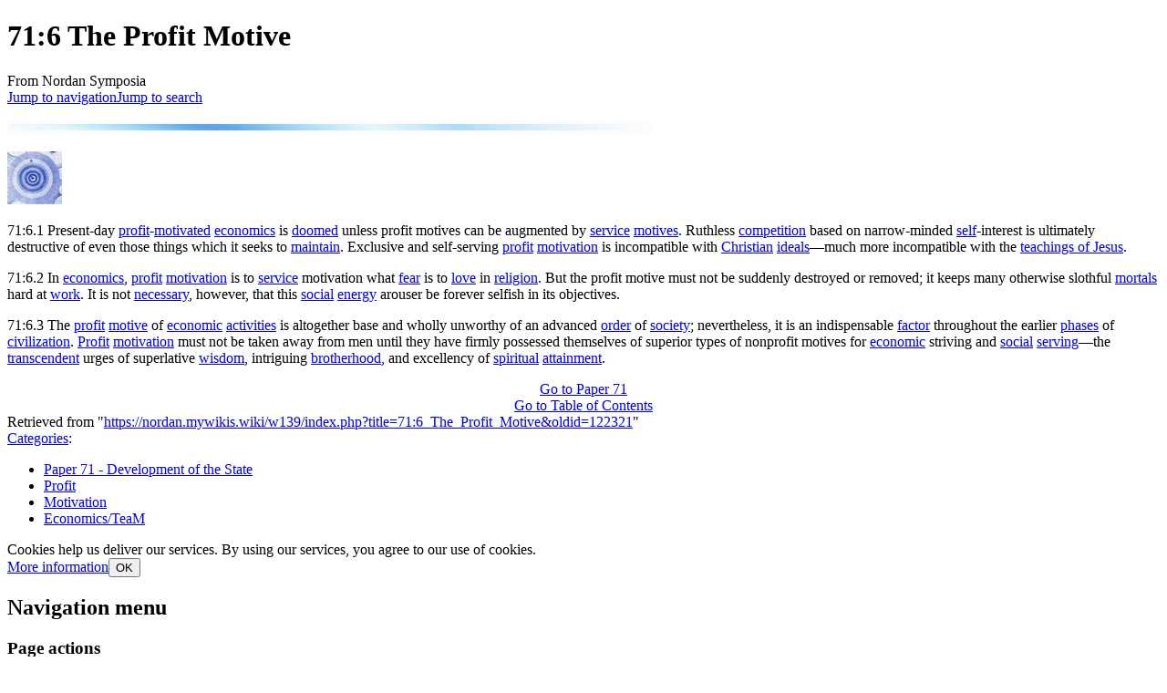

--- FILE ---
content_type: text/html; charset=UTF-8
request_url: https://nordan.daynal.org/wiki/71:6_The_Profit_Motive
body_size: 6442
content:
<!DOCTYPE html>
<html class="client-nojs" lang="en" dir="ltr">
<head>
<meta charset="UTF-8"/>
<title>71:6 The Profit Motive - Nordan Symposia</title>
<script>document.documentElement.className="client-js";RLCONF={"wgBreakFrames":false,"wgSeparatorTransformTable":["",""],"wgDigitTransformTable":["",""],"wgDefaultDateFormat":"dmy","wgMonthNames":["","January","February","March","April","May","June","July","August","September","October","November","December"],"wgRequestId":"ffecce36c1da9caf07a507b9","wgCSPNonce":false,"wgCanonicalNamespace":"","wgCanonicalSpecialPageName":false,"wgNamespaceNumber":0,"wgPageName":"71:6_The_Profit_Motive","wgTitle":"71:6 The Profit Motive","wgCurRevisionId":122321,"wgRevisionId":122321,"wgArticleId":36653,"wgIsArticle":true,"wgIsRedirect":false,"wgAction":"view","wgUserName":null,"wgUserGroups":["*"],"wgCategories":["Paper 71 - Development of the State","Profit","Motivation","Economics/TeaM"],"wgPageContentLanguage":"en","wgPageContentModel":"wikitext","wgRelevantPageName":"71:6_The_Profit_Motive","wgRelevantArticleId":36653,"wgIsProbablyEditable":false,"wgRelevantPageIsProbablyEditable":false,"wgRestrictionEdit":[],"wgRestrictionMove":[],"wgMFDisplayWikibaseDescriptions":{"search":false,"nearby":false,"watchlist":false,"tagline":false},"wgVisualEditor":{"pageLanguageCode":"en","pageLanguageDir":"ltr","pageVariantFallbacks":"en"},"wgMediaViewerOnClick":true,"wgMediaViewerEnabledByDefault":true,"wgULSAcceptLanguageList":[],"wgULSCurrentAutonym":"English","wgEditSubmitButtonLabelPublish":false,"wgULSPosition":"personal","wgULSisCompactLinksEnabled":true};
RLSTATE={"site.styles":"ready","user.styles":"ready","user":"ready","user.options":"loading","skins.monobook.styles":"ready","ext.visualEditor.desktopArticleTarget.noscript":"ready","ext.uls.pt":"ready","ext.CookieWarning.styles":"ready","ext.CookieWarning.geolocation.styles":"ready","oojs-ui-core.styles":"ready","oojs-ui.styles.indicators":"ready","mediawiki.widgets.styles":"ready","oojs-ui-core.icons":"ready"};RLPAGEMODULES=["site","mediawiki.page.ready","skins.monobook.scripts","mmv.head","mmv.bootstrap.autostart","ext.visualEditor.desktopArticleTarget.init","ext.visualEditor.targetLoader","ext.uls.compactlinks","ext.uls.interface","ext.CookieWarning","ext.CookieWarning.geolocation"];</script>
<script>(RLQ=window.RLQ||[]).push(function(){mw.loader.implement("user.options@12s5i",function($,jQuery,require,module){mw.user.tokens.set({"patrolToken":"+\\","watchToken":"+\\","csrfToken":"+\\"});});});</script>
<link rel="stylesheet" href="/w139/load.php?lang=en&amp;modules=ext.CookieWarning.geolocation.styles%7Cext.CookieWarning.styles%7Cext.uls.pt%7Cext.visualEditor.desktopArticleTarget.noscript%7Cmediawiki.widgets.styles%7Coojs-ui-core.icons%2Cstyles%7Coojs-ui.styles.indicators%7Cskins.monobook.styles&amp;only=styles&amp;skin=monobook"/>
<script async="" src="/w139/load.php?lang=en&amp;modules=startup&amp;only=scripts&amp;raw=1&amp;skin=monobook"></script>
<meta name="ResourceLoaderDynamicStyles" content=""/>
<link rel="stylesheet" href="/w139/load.php?lang=en&amp;modules=site.styles&amp;only=styles&amp;skin=monobook"/>
<meta name="generator" content="MediaWiki 1.39.17"/>
<meta name="format-detection" content="telephone=no"/>
<meta name="viewport" content="width=device-width, initial-scale=1.0, user-scalable=yes, minimum-scale=0.25, maximum-scale=5.0"/>
<link rel="icon" href="https://mywikis-wiki-media.s3.us-central-1.wasabisys.com/nordan/Favicon.ico"/>
<link rel="search" type="application/opensearchdescription+xml" href="/w139/opensearch_desc.php" title="Nordan Symposia (en)"/>
<link rel="EditURI" type="application/rsd+xml" href="https://nordan.daynal.org/w139/api.php?action=rsd"/>
<link rel="alternate" type="application/atom+xml" title="Nordan Symposia Atom feed" href="/w139/index.php?title=Special:RecentChanges&amp;feed=atom"/>
</head>
<body class="mediawiki ltr sitedir-ltr mw-hide-empty-elt ns-0 ns-subject page-71_6_The_Profit_Motive rootpage-71_6_The_Profit_Motive skin-monobook action-view skin--responsive"><div id="globalWrapper">
	<div id="column-content">
		<div id="content" class="mw-body" role="main">
			<a id="top"></a>
			<div id="siteNotice"></div>
			<div class="mw-indicators">
			</div>
			<h1 id="firstHeading" class="firstHeading mw-first-heading"><span class="mw-page-title-main">71:6 The Profit Motive</span></h1>
			<div id="bodyContent" class="monobook-body">
				<div id="siteSub">From Nordan Symposia</div>
				<div id="contentSub" ></div>
				
				<div id="jump-to-nav"></div><a href="#column-one" class="mw-jump-link">Jump to navigation</a><a href="#searchInput" class="mw-jump-link">Jump to search</a>
				<!-- start content -->
				<div id="mw-content-text" class="mw-body-content mw-content-ltr" lang="en" dir="ltr"><div class="mw-parser-output"><p><a href="/wiki/File:Lighterstill.jpg" class="image"><img alt="Lighterstill.jpg" src="https://mywikis-wiki-media.s3.us-central-1.wasabisys.com/nordan/Lighterstill.jpg" decoding="async" width="707" height="11" data-file-width="707" data-file-height="11" /></a></p><div class="thumb tright"><div class="thumbinner" style="width:62px;"><a href="/wiki/File:The_eye_of_all_ur60.jpg" class="image"><img alt="The eye of all ur60.jpg" src="https://mywikis-wiki-media.s3.us-central-1.wasabisys.com/nordan/The_eye_of_all_ur60.jpg" decoding="async" width="60" height="58" class="thumbimage" data-file-width="60" data-file-height="58" /></a>  <div class="thumbcaption"></div></div></div>
<p>71:6.1 Present-day <a href="/wiki/Profit" title="Profit">profit</a>-<a href="/wiki/Motivated" class="mw-redirect" title="Motivated">motivated</a> <a href="/wiki/Economics" title="Economics">economics</a> is <a href="/wiki/Doomed" class="mw-redirect" title="Doomed">doomed</a> unless profit motives can be augmented by <a href="/wiki/Service" title="Service">service</a> <a href="/wiki/Motives" class="mw-redirect" title="Motives">motives</a>. Ruthless <a href="/wiki/Competition" title="Competition">competition</a> based on narrow-minded <a href="/wiki/Self" class="mw-redirect" title="Self">self</a>-interest is ultimately destructive of even those things which it seeks to <a href="/wiki/Maintain" class="mw-redirect" title="Maintain">maintain</a>. Exclusive and self-serving <a href="/wiki/Profit" title="Profit">profit</a> <a href="/wiki/Motivation" title="Motivation">motivation</a> is incompatible with <a href="/wiki/Christian" class="mw-redirect" title="Christian">Christian</a> <a href="/wiki/Ideals" class="mw-redirect" title="Ideals">ideals</a>—much more incompatible with the <a rel="nofollow" class="external text" href="https://nordan.daynal.org/wiki/index.php?title=The_Urantia_Text_-_Contents#Part_IV._The_Life_and_Teachings_of_Jesus">teachings of Jesus</a>.
</p><p>71:6.2 In <a href="/wiki/Economics" title="Economics">economics</a>, <a href="/wiki/Profit" title="Profit">profit</a> <a href="/wiki/Motivation" title="Motivation">motivation</a> is to <a href="/wiki/Service" title="Service">service</a> motivation what <a href="/wiki/Fear" title="Fear">fear</a> is to <a href="/wiki/Love" title="Love">love</a> in <a href="/wiki/Religion" title="Religion">religion</a>. But the profit motive must not be suddenly destroyed or removed; it keeps many otherwise slothful <a href="/wiki/Mortals" class="mw-redirect" title="Mortals">mortals</a> hard at <a href="/wiki/Work" title="Work">work</a>. It is not <a href="/wiki/Necessary" class="mw-redirect" title="Necessary">necessary</a>, however, that this <a href="/wiki/Social" title="Social">social</a> <a href="/wiki/Energy" title="Energy">energy</a> arouser be forever selfish in its objectives.
</p><p>71:6.3 The <a href="/wiki/Profit" title="Profit">profit</a> <a href="/wiki/Motive" title="Motive">motive</a> of <a href="/wiki/Economic" class="mw-redirect" title="Economic">economic</a> <a href="/wiki/Activities" class="mw-redirect" title="Activities">activities</a> is altogether base and wholly unworthy of an advanced <a href="/wiki/Order" class="mw-redirect" title="Order">order</a> of <a href="/wiki/Society" title="Society">society</a>; nevertheless, it is an indispensable <a href="/wiki/Factor" title="Factor">factor</a> throughout the earlier <a href="/wiki/Phases" class="mw-redirect" title="Phases">phases</a> of <a href="/wiki/Civilization" title="Civilization">civilization</a>. <a href="/wiki/Profit" title="Profit">Profit</a> <a href="/wiki/Motivation" title="Motivation">motivation</a> must not be taken away from men until they have firmly possessed themselves of superior types of nonprofit motives for <a href="/wiki/Economic" class="mw-redirect" title="Economic">economic</a> striving and <a href="/wiki/Social" title="Social">social</a> <a href="/wiki/Serving" class="mw-redirect" title="Serving">serving</a>—the <a href="/wiki/Transcendent" class="mw-redirect" title="Transcendent">transcendent</a> urges of superlative <a href="/wiki/Wisdom" title="Wisdom">wisdom</a>, intriguing <a href="/wiki/Brotherhood" class="mw-redirect" title="Brotherhood">brotherhood</a>, and excellency of <a href="/wiki/Spiritual" title="Spiritual">spiritual</a> <a href="/wiki/Attainment" title="Attainment">attainment</a>.
</p>
<center><a rel="nofollow" class="external text" href="https://nordan.daynal.org/wiki/index.php?title=Paper_71">Go to Paper 71</a></center>
<center><a rel="nofollow" class="external text" href="https://nordan.daynal.org/wiki/index.php?title=The_Urantia_Text_-_Contents">Go to Table of Contents</a></center>
<!-- 
NewPP limit report
Cached time: 20260119232115
Cache expiry: 1209600
Reduced expiry: false
Complications: []
CPU time usage: 0.052 seconds
Real time usage: 0.172 seconds
Preprocessor visited node count: 1/1000000
Post‐expand include size: 0/2097152 bytes
Template argument size: 0/2097152 bytes
Highest expansion depth: 1/100
Expensive parser function count: 0/100
Unstrip recursion depth: 0/20
Unstrip post‐expand size: 0/5000000 bytes
-->
<!--
Transclusion expansion time report (%,ms,calls,template)
100.00%    0.000      1 -total
-->

<!-- Saved in parser cache with key nordan:pcache:idhash:36653-0!canonical and timestamp 20260119232115 and revision id 122321.
 -->
</div>
<div class="printfooter" data-nosnippet="">Retrieved from "<a dir="ltr" href="https://nordan.mywikis.wiki/w139/index.php?title=71:6_The_Profit_Motive&amp;oldid=122321">https://nordan.mywikis.wiki/w139/index.php?title=71:6_The_Profit_Motive&amp;oldid=122321</a>"</div></div>
				<div id="catlinks" class="catlinks" data-mw="interface"><div id="mw-normal-catlinks" class="mw-normal-catlinks"><a href="/wiki/Special:Categories" title="Special:Categories">Categories</a>: <ul><li><a href="/wiki/Category:Paper_71_-_Development_of_the_State" title="Category:Paper 71 - Development of the State">Paper 71 - Development of the State</a></li><li><a href="/wiki/Category:Profit" title="Category:Profit">Profit</a></li><li><a href="/wiki/Category:Motivation" title="Category:Motivation">Motivation</a></li><li><a href="/wiki/Category:Economics/TeaM" title="Category:Economics/TeaM">Economics/TeaM</a></li></ul></div></div>
				<!-- end content -->
				<div class="visualClear"></div>
			</div>
		</div><div id='mw-data-after-content'>
	<div class="mw-cookiewarning-container"><div class="mw-cookiewarning-text"><span>Cookies help us deliver our services. By using our services, you agree to our use of cookies.</span></div><form method="POST"><div class='oo-ui-layout oo-ui-horizontalLayout'><span class='oo-ui-widget oo-ui-widget-enabled oo-ui-buttonElement oo-ui-buttonElement-framed oo-ui-labelElement oo-ui-flaggedElement-progressive oo-ui-buttonWidget'><a role='button' tabindex='0' href='https://www.mywikis.com/terms' rel='nofollow' class='oo-ui-buttonElement-button'><span class='oo-ui-iconElement-icon oo-ui-iconElement-noIcon'></span><span class='oo-ui-labelElement-label'>More information</span><span class='oo-ui-indicatorElement-indicator oo-ui-indicatorElement-noIndicator'></span></a></span><span class='oo-ui-widget oo-ui-widget-enabled oo-ui-inputWidget oo-ui-buttonElement oo-ui-buttonElement-framed oo-ui-labelElement oo-ui-flaggedElement-primary oo-ui-flaggedElement-progressive oo-ui-buttonInputWidget'><button type='submit' tabindex='0' name='disablecookiewarning' value='OK' class='oo-ui-inputWidget-input oo-ui-buttonElement-button'><span class='oo-ui-iconElement-icon oo-ui-iconElement-noIcon'></span><span class='oo-ui-labelElement-label'>OK</span><span class='oo-ui-indicatorElement-indicator oo-ui-indicatorElement-noIndicator'></span></button></span></div></form></div>
</div>

		<div class="visualClear"></div>
	</div>
	<div id="column-one" >
		<h2>Navigation menu</h2>
		<div role="navigation" class="portlet" id="p-cactions" aria-labelledby="p-cactions-label">
			<h3 id="p-cactions-label" >Page actions</h3>
			<div class="pBody">
				<ul >
				<li id="ca-nstab-main" class="selected mw-list-item"><a href="/wiki/71:6_The_Profit_Motive" title="View the content page [c]" accesskey="c">Page</a></li><li id="ca-talk" class="new mw-list-item"><a href="/w139/index.php?title=Talk:71:6_The_Profit_Motive&amp;action=edit&amp;redlink=1" rel="discussion" title="Discussion about the content page (page does not exist) [t]" accesskey="t">Discussion</a></li><li id="ca-view" class="selected mw-list-item"><a href="/wiki/71:6_The_Profit_Motive">Read</a></li><li id="ca-viewsource" class="mw-list-item"><a href="/w139/index.php?title=71:6_The_Profit_Motive&amp;action=edit" title="This page is protected.&#10;You can view its source [e]" accesskey="e">View source</a></li><li id="ca-history" class="mw-list-item"><a href="/w139/index.php?title=71:6_The_Profit_Motive&amp;action=history" title="Past revisions of this page [h]" accesskey="h">History</a></li>
				
				</ul>
			</div>
		</div>
		
<div role="navigation" class="portlet mw-portlet mw-portlet-cactions-mobile"
	id="p-cactions-mobile" aria-labelledby="p-cactions-mobile-label">
	<h3 id="p-cactions-mobile-label" >Page actions</h3>
	<div class="pBody">
		<ul ><li id="main-mobile" class="selected mw-list-item"><a href="/wiki/71:6_The_Profit_Motive" title="Page">Page</a></li><li id="talk-mobile" class="new mw-list-item"><a href="/w139/index.php?title=Talk:71:6_The_Profit_Motive&amp;action=edit&amp;redlink=1" title=" (page does not exist)">Discussion</a></li><li id="ca-more" class="mw-list-item"><a href="#p-cactions">More</a></li><li id="ca-tools" class="mw-list-item"><a href="#p-tb" title="Tools">Tools</a></li></ul>
		
	</div>
</div>

		<div role="navigation" class="portlet" id="p-personal" aria-labelledby="p-personal-label">
			<h3 id="p-personal-label" >Personal tools</h3>
			<div class="pBody">
				<ul >
				<li id="pt-uls" class="mw-list-item active"><a class="uls-trigger" href="#">English</a></li><li id="pt-login" class="mw-list-item"><a href="/w139/index.php?title=Special:UserLogin&amp;returnto=71%3A6+The+Profit+Motive" title="You are encouraged to log in; however, it is not mandatory [o]" accesskey="o">Log in</a></li>
				</ul>
			</div>
		</div>
		<div class="portlet" id="p-logo" role="banner">
			<a href="/wiki/Main_Page" class="mw-wiki-logo"></a>
		</div>
		<div id="sidebar">
		
<div role="navigation" class="portlet mw-portlet mw-portlet-navigation"
	id="p-navigation" aria-labelledby="p-navigation-label">
	<h3 id="p-navigation-label" >Navigation</h3>
	<div class="pBody">
		<ul ><li id="n-mainpage-description" class="mw-list-item"><a href="/wiki/Main_Page" title="Visit the main page [z]" accesskey="z">Main page</a></li><li id="n-portal" class="mw-list-item"><a href="/wiki/Nordan_Symposia:Community_portal" title="About the project, what you can do, where to find things">Community portal</a></li><li id="n-currentevents" class="mw-list-item"><a href="/wiki/Nordan_Symposia:Current_events" title="Find background information on current events">Current events</a></li><li id="n-recentchanges" class="mw-list-item"><a href="/wiki/Special:RecentChanges" title="A list of recent changes in the wiki [r]" accesskey="r">Recent changes</a></li><li id="n-randompage" class="mw-list-item"><a href="/wiki/Special:Random" title="Load a random page [x]" accesskey="x">Random page</a></li><li id="n-help" class="mw-list-item"><a href="https://www.mediawiki.org/wiki/Special:MyLanguage/Help:Contents" title="The place to find out">Help</a></li></ul>
		
	</div>
</div>

		<div role="search" class="portlet" id="p-search">
			<h3 id="p-search-label" ><label for="searchInput">Search</label></h3>
			<div class="pBody" id="searchBody">
				<form action="/w139/index.php" id="searchform"><input type="hidden" value="Special:Search" name="title"><input type="search" name="search" placeholder="Search Nordan Symposia" aria-label="Search Nordan Symposia" autocapitalize="sentences" title="Search Nordan Symposia [f]" accesskey="f" id="searchInput"/><input type="submit" name="go" value="Go" title="Go to a page with this exact name if it exists" class="searchButton" id="searchButton"/> <input type="submit" name="fulltext" value="Search" title="Search the pages for this text" class="searchButton mw-fallbackSearchButton" id="mw-searchButton"/></form>
			</div>
		</div>
		
<div role="navigation" class="portlet mw-portlet mw-portlet-tb"
	id="p-tb" aria-labelledby="p-tb-label">
	<h3 id="p-tb-label" >Tools</h3>
	<div class="pBody">
		<ul ><li id="t-whatlinkshere" class="mw-list-item"><a href="/wiki/Special:WhatLinksHere/71:6_The_Profit_Motive" title="A list of all wiki pages that link here [j]" accesskey="j">What links here</a></li><li id="t-recentchangeslinked" class="mw-list-item"><a href="/wiki/Special:RecentChangesLinked/71:6_The_Profit_Motive" rel="nofollow" title="Recent changes in pages linked from this page [k]" accesskey="k">Related changes</a></li><li id="t-specialpages" class="mw-list-item"><a href="/wiki/Special:SpecialPages" title="A list of all special pages [q]" accesskey="q">Special pages</a></li><li id="t-print" class="mw-list-item"><a href="javascript:print();" rel="alternate" title="Printable version of this page [p]" accesskey="p">Printable version</a></li><li id="t-permalink" class="mw-list-item"><a href="/w139/index.php?title=71:6_The_Profit_Motive&amp;oldid=122321" title="Permanent link to this revision of this page">Permanent link</a></li><li id="t-info" class="mw-list-item"><a href="/w139/index.php?title=71:6_The_Profit_Motive&amp;action=info" title="More information about this page">Page information</a></li><li id="t-cite" class="mw-list-item"><a href="/w139/index.php?title=Special:CiteThisPage&amp;page=71%3A6_The_Profit_Motive&amp;id=122321&amp;wpFormIdentifier=titleform" title="Information on how to cite this page">Cite this page</a></li></ul>
		
	</div>
</div>

		
		</div>
		<a href="#sidebar" title="Jump to navigation"
			class="menu-toggle" id="sidebar-toggle"></a>
		<a href="#p-personal" title="user tools"
			class="menu-toggle" id="p-personal-toggle"></a>
		<a href="#globalWrapper" title="back to top"
			class="menu-toggle" id="globalWrapper-toggle"></a>
	</div>
	<!-- end of the left (by default at least) column -->
	<div class="visualClear"></div>
	<div id="footer" class="mw-footer" role="contentinfo"
		>
		<div id="f-poweredbyico" class="footer-icons">
			<a href="https://www.mediawiki.org/"><img src="/w139/resources/assets/poweredby_mediawiki_88x31.png" alt="Powered by MediaWiki" srcset="/w139/resources/assets/poweredby_mediawiki_132x47.png 1.5x, /w139/resources/assets/poweredby_mediawiki_176x62.png 2x" width="88" height="31" loading="lazy"/></a>
		</div>
		<ul id="f-list">
			<li id="lastmod"> This page was last edited on 13 December 2020, at 01:51.</li>
			<li id="privacy"><a href="/wiki/Nordan_Symposia:Privacy_policy">Privacy policy</a></li><li id="about"><a href="/wiki/Nordan_Symposia:About">About Nordan Symposia</a></li><li id="disclaimer"><a href="/wiki/Nordan_Symposia:General_disclaimer">Disclaimers</a></li><li id="mobileview"><a href="https://nordan.daynal.org/w139/index.php?title=71:6_The_Profit_Motive&amp;mobileaction=toggle_view_mobile" class="noprint stopMobileRedirectToggle">Mobile view</a></li><li id="dmca"><a href="//www.mywikis.com/dmca">DMCA</a></li><li id="toplink"><a href="#">Return to top</a></li>
		</ul>
	</div>
</div>
<script>(RLQ=window.RLQ||[]).push(function(){mw.config.set({"wgPageParseReport":{"limitreport":{"cputime":"0.052","walltime":"0.172","ppvisitednodes":{"value":1,"limit":1000000},"postexpandincludesize":{"value":0,"limit":2097152},"templateargumentsize":{"value":0,"limit":2097152},"expansiondepth":{"value":1,"limit":100},"expensivefunctioncount":{"value":0,"limit":100},"unstrip-depth":{"value":0,"limit":20},"unstrip-size":{"value":0,"limit":5000000},"timingprofile":["100.00%    0.000      1 -total"]},"cachereport":{"timestamp":"20260119232115","ttl":1209600,"transientcontent":false}}});mw.config.set({"wgBackendResponseTime":226});});</script>
</body>
</html>